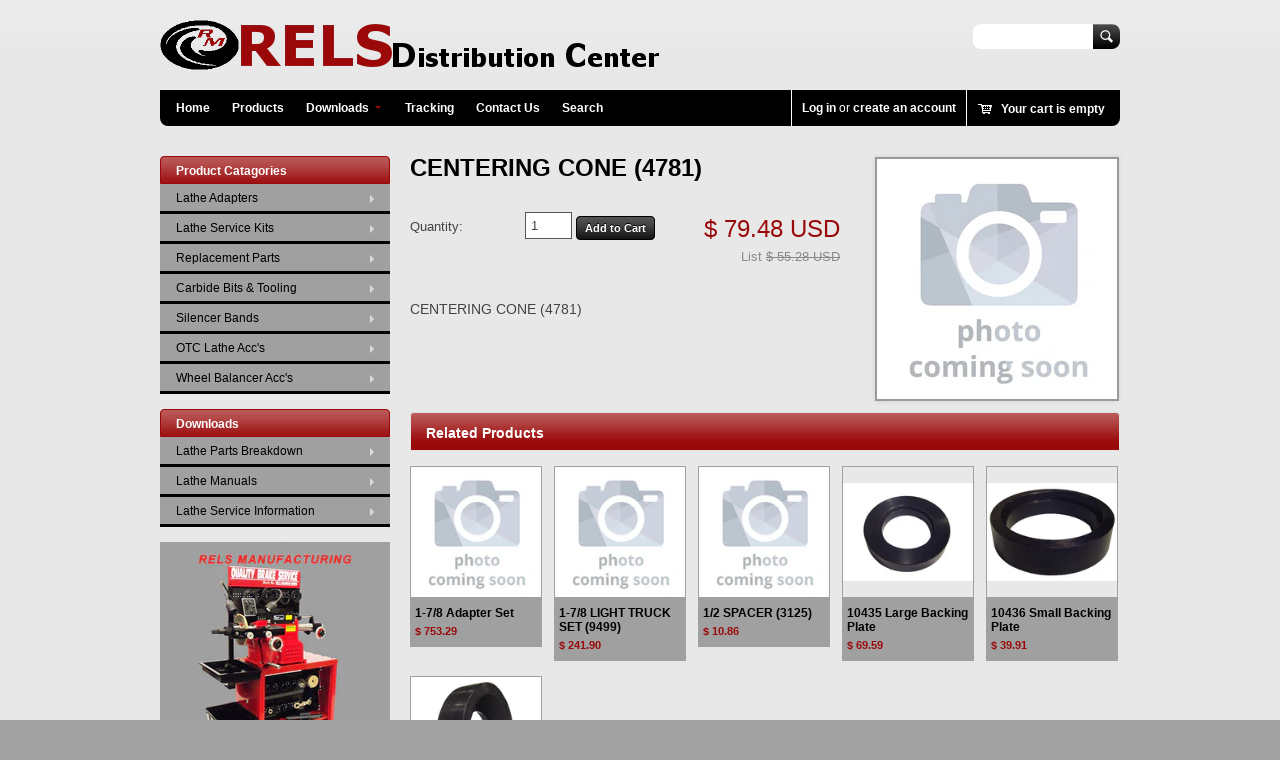

--- FILE ---
content_type: text/html; charset=utf-8
request_url: https://relsmfg.com/products/centering-cone-4781
body_size: 15485
content:
<!doctype html>
<!--[if lt IE 7 ]> <html lang="en" class="no-js ie6"> <![endif]-->
<!--[if IE 7 ]>    <html lang="en" class="no-js ie7"> <![endif]-->
<!--[if IE 8 ]>    <html lang="en" class="no-js ie8"> <![endif]-->
<!--[if (gt IE 9)|!(IE)]><!--> <html lang="en" class="no-js"> <!--<![endif]-->
<head>
  <meta charset="UTF-8">
  <meta http-equiv="X-UA-Compatible" content="IE=edge,chrome=1">
  <link rel="canonical" href="https://relsmfg.com/products/centering-cone-4781" /> 
  
  
  
  
  <meta name="description" content="CENTERING CONE (4781)" />
  

  
  <meta property="og:type" content="product" />
  <meta property="og:title" content="CENTERING CONE (4781)" />
  
  <meta property="og:image" content="http://relsmfg.com/cdn/shop/products/Photo-Coming-Soon_bc825548-6232-49ec-b5a2-ea160a03442e_grande.png?v=1743016394" />
  <meta property="og:image:secure_url" content="https://relsmfg.com/cdn/shop/products/Photo-Coming-Soon_bc825548-6232-49ec-b5a2-ea160a03442e_grande.png?v=1743016394" />
  
  <meta property="og:price:amount" content="79.48" />
  <meta property="og:price:currency" content="USD" />



<meta property="og:description" content="CENTERING CONE (4781)" />

<meta property="og:url" content="https://relsmfg.com/products/centering-cone-4781" />
<meta property="og:site_name" content="RELS Distribution" />

  <title>
    CENTERING CONE (4781) &ndash; RELS Distribution
  </title>
   
  <script>window.performance && window.performance.mark && window.performance.mark('shopify.content_for_header.start');</script><meta id="shopify-digital-wallet" name="shopify-digital-wallet" content="/3767141/digital_wallets/dialog">
<meta name="shopify-checkout-api-token" content="796f00594038b10312f520a0e1624157">
<link rel="alternate" type="application/json+oembed" href="https://relsmfg.com/products/centering-cone-4781.oembed">
<script async="async" src="/checkouts/internal/preloads.js?locale=en-US"></script>
<link rel="preconnect" href="https://shop.app" crossorigin="anonymous">
<script async="async" src="https://shop.app/checkouts/internal/preloads.js?locale=en-US&shop_id=3767141" crossorigin="anonymous"></script>
<script id="apple-pay-shop-capabilities" type="application/json">{"shopId":3767141,"countryCode":"US","currencyCode":"USD","merchantCapabilities":["supports3DS"],"merchantId":"gid:\/\/shopify\/Shop\/3767141","merchantName":"RELS Distribution","requiredBillingContactFields":["postalAddress","email"],"requiredShippingContactFields":["postalAddress","email"],"shippingType":"shipping","supportedNetworks":["visa","masterCard","amex","discover","elo","jcb"],"total":{"type":"pending","label":"RELS Distribution","amount":"1.00"},"shopifyPaymentsEnabled":true,"supportsSubscriptions":true}</script>
<script id="shopify-features" type="application/json">{"accessToken":"796f00594038b10312f520a0e1624157","betas":["rich-media-storefront-analytics"],"domain":"relsmfg.com","predictiveSearch":true,"shopId":3767141,"locale":"en"}</script>
<script>var Shopify = Shopify || {};
Shopify.shop = "rels-lathe-parts.myshopify.com";
Shopify.locale = "en";
Shopify.currency = {"active":"USD","rate":"1.0"};
Shopify.country = "US";
Shopify.theme = {"name":"Megatronic","id":6982917,"schema_name":null,"schema_version":null,"theme_store_id":261,"role":"main"};
Shopify.theme.handle = "null";
Shopify.theme.style = {"id":null,"handle":null};
Shopify.cdnHost = "relsmfg.com/cdn";
Shopify.routes = Shopify.routes || {};
Shopify.routes.root = "/";</script>
<script type="module">!function(o){(o.Shopify=o.Shopify||{}).modules=!0}(window);</script>
<script>!function(o){function n(){var o=[];function n(){o.push(Array.prototype.slice.apply(arguments))}return n.q=o,n}var t=o.Shopify=o.Shopify||{};t.loadFeatures=n(),t.autoloadFeatures=n()}(window);</script>
<script>
  window.ShopifyPay = window.ShopifyPay || {};
  window.ShopifyPay.apiHost = "shop.app\/pay";
  window.ShopifyPay.redirectState = null;
</script>
<script id="shop-js-analytics" type="application/json">{"pageType":"product"}</script>
<script defer="defer" async type="module" src="//relsmfg.com/cdn/shopifycloud/shop-js/modules/v2/client.init-shop-cart-sync_DRRuZ9Jb.en.esm.js"></script>
<script defer="defer" async type="module" src="//relsmfg.com/cdn/shopifycloud/shop-js/modules/v2/chunk.common_Bq80O0pE.esm.js"></script>
<script type="module">
  await import("//relsmfg.com/cdn/shopifycloud/shop-js/modules/v2/client.init-shop-cart-sync_DRRuZ9Jb.en.esm.js");
await import("//relsmfg.com/cdn/shopifycloud/shop-js/modules/v2/chunk.common_Bq80O0pE.esm.js");

  window.Shopify.SignInWithShop?.initShopCartSync?.({"fedCMEnabled":true,"windoidEnabled":true});

</script>
<script>
  window.Shopify = window.Shopify || {};
  if (!window.Shopify.featureAssets) window.Shopify.featureAssets = {};
  window.Shopify.featureAssets['shop-js'] = {"shop-cart-sync":["modules/v2/client.shop-cart-sync_CY6GlUyO.en.esm.js","modules/v2/chunk.common_Bq80O0pE.esm.js"],"init-fed-cm":["modules/v2/client.init-fed-cm_rCPA2mwL.en.esm.js","modules/v2/chunk.common_Bq80O0pE.esm.js"],"shop-button":["modules/v2/client.shop-button_BbiiMs1V.en.esm.js","modules/v2/chunk.common_Bq80O0pE.esm.js"],"init-windoid":["modules/v2/client.init-windoid_CeH2ldPv.en.esm.js","modules/v2/chunk.common_Bq80O0pE.esm.js"],"init-shop-cart-sync":["modules/v2/client.init-shop-cart-sync_DRRuZ9Jb.en.esm.js","modules/v2/chunk.common_Bq80O0pE.esm.js"],"shop-cash-offers":["modules/v2/client.shop-cash-offers_DA_Qgce8.en.esm.js","modules/v2/chunk.common_Bq80O0pE.esm.js","modules/v2/chunk.modal_OrVZAp2A.esm.js"],"init-shop-email-lookup-coordinator":["modules/v2/client.init-shop-email-lookup-coordinator_Boi2XQpp.en.esm.js","modules/v2/chunk.common_Bq80O0pE.esm.js"],"shop-toast-manager":["modules/v2/client.shop-toast-manager_DFZ6KygB.en.esm.js","modules/v2/chunk.common_Bq80O0pE.esm.js"],"avatar":["modules/v2/client.avatar_BTnouDA3.en.esm.js"],"pay-button":["modules/v2/client.pay-button_Dggf_qxG.en.esm.js","modules/v2/chunk.common_Bq80O0pE.esm.js"],"init-customer-accounts-sign-up":["modules/v2/client.init-customer-accounts-sign-up_DBLY8aTL.en.esm.js","modules/v2/client.shop-login-button_DXWcN-dk.en.esm.js","modules/v2/chunk.common_Bq80O0pE.esm.js","modules/v2/chunk.modal_OrVZAp2A.esm.js"],"shop-login-button":["modules/v2/client.shop-login-button_DXWcN-dk.en.esm.js","modules/v2/chunk.common_Bq80O0pE.esm.js","modules/v2/chunk.modal_OrVZAp2A.esm.js"],"init-shop-for-new-customer-accounts":["modules/v2/client.init-shop-for-new-customer-accounts_C4srtWVy.en.esm.js","modules/v2/client.shop-login-button_DXWcN-dk.en.esm.js","modules/v2/chunk.common_Bq80O0pE.esm.js","modules/v2/chunk.modal_OrVZAp2A.esm.js"],"init-customer-accounts":["modules/v2/client.init-customer-accounts_B87wJPkU.en.esm.js","modules/v2/client.shop-login-button_DXWcN-dk.en.esm.js","modules/v2/chunk.common_Bq80O0pE.esm.js","modules/v2/chunk.modal_OrVZAp2A.esm.js"],"shop-follow-button":["modules/v2/client.shop-follow-button_73Y7kLC8.en.esm.js","modules/v2/chunk.common_Bq80O0pE.esm.js","modules/v2/chunk.modal_OrVZAp2A.esm.js"],"checkout-modal":["modules/v2/client.checkout-modal_cwDmpVG-.en.esm.js","modules/v2/chunk.common_Bq80O0pE.esm.js","modules/v2/chunk.modal_OrVZAp2A.esm.js"],"lead-capture":["modules/v2/client.lead-capture_BhKPkfCX.en.esm.js","modules/v2/chunk.common_Bq80O0pE.esm.js","modules/v2/chunk.modal_OrVZAp2A.esm.js"],"shop-login":["modules/v2/client.shop-login_DUQNAY7C.en.esm.js","modules/v2/chunk.common_Bq80O0pE.esm.js","modules/v2/chunk.modal_OrVZAp2A.esm.js"],"payment-terms":["modules/v2/client.payment-terms_vFzUuRO4.en.esm.js","modules/v2/chunk.common_Bq80O0pE.esm.js","modules/v2/chunk.modal_OrVZAp2A.esm.js"]};
</script>
<script id="__st">var __st={"a":3767141,"offset":-21600,"reqid":"78c156c5-2910-45db-9f78-1b369f19c00e-1763652856","pageurl":"relsmfg.com\/products\/centering-cone-4781","u":"62938da8cca2","p":"product","rtyp":"product","rid":11636496719};</script>
<script>window.ShopifyPaypalV4VisibilityTracking = true;</script>
<script id="captcha-bootstrap">!function(){'use strict';const t='contact',e='account',n='new_comment',o=[[t,t],['blogs',n],['comments',n],[t,'customer']],c=[[e,'customer_login'],[e,'guest_login'],[e,'recover_customer_password'],[e,'create_customer']],r=t=>t.map((([t,e])=>`form[action*='/${t}']:not([data-nocaptcha='true']) input[name='form_type'][value='${e}']`)).join(','),a=t=>()=>t?[...document.querySelectorAll(t)].map((t=>t.form)):[];function s(){const t=[...o],e=r(t);return a(e)}const i='password',u='form_key',d=['recaptcha-v3-token','g-recaptcha-response','h-captcha-response',i],f=()=>{try{return window.sessionStorage}catch{return}},m='__shopify_v',_=t=>t.elements[u];function p(t,e,n=!1){try{const o=window.sessionStorage,c=JSON.parse(o.getItem(e)),{data:r}=function(t){const{data:e,action:n}=t;return t[m]||n?{data:e,action:n}:{data:t,action:n}}(c);for(const[e,n]of Object.entries(r))t.elements[e]&&(t.elements[e].value=n);n&&o.removeItem(e)}catch(o){console.error('form repopulation failed',{error:o})}}const l='form_type',E='cptcha';function T(t){t.dataset[E]=!0}const w=window,h=w.document,L='Shopify',v='ce_forms',y='captcha';let A=!1;((t,e)=>{const n=(g='f06e6c50-85a8-45c8-87d0-21a2b65856fe',I='https://cdn.shopify.com/shopifycloud/storefront-forms-hcaptcha/ce_storefront_forms_captcha_hcaptcha.v1.5.2.iife.js',D={infoText:'Protected by hCaptcha',privacyText:'Privacy',termsText:'Terms'},(t,e,n)=>{const o=w[L][v],c=o.bindForm;if(c)return c(t,g,e,D).then(n);var r;o.q.push([[t,g,e,D],n]),r=I,A||(h.body.append(Object.assign(h.createElement('script'),{id:'captcha-provider',async:!0,src:r})),A=!0)});var g,I,D;w[L]=w[L]||{},w[L][v]=w[L][v]||{},w[L][v].q=[],w[L][y]=w[L][y]||{},w[L][y].protect=function(t,e){n(t,void 0,e),T(t)},Object.freeze(w[L][y]),function(t,e,n,w,h,L){const[v,y,A,g]=function(t,e,n){const i=e?o:[],u=t?c:[],d=[...i,...u],f=r(d),m=r(i),_=r(d.filter((([t,e])=>n.includes(e))));return[a(f),a(m),a(_),s()]}(w,h,L),I=t=>{const e=t.target;return e instanceof HTMLFormElement?e:e&&e.form},D=t=>v().includes(t);t.addEventListener('submit',(t=>{const e=I(t);if(!e)return;const n=D(e)&&!e.dataset.hcaptchaBound&&!e.dataset.recaptchaBound,o=_(e),c=g().includes(e)&&(!o||!o.value);(n||c)&&t.preventDefault(),c&&!n&&(function(t){try{if(!f())return;!function(t){const e=f();if(!e)return;const n=_(t);if(!n)return;const o=n.value;o&&e.removeItem(o)}(t);const e=Array.from(Array(32),(()=>Math.random().toString(36)[2])).join('');!function(t,e){_(t)||t.append(Object.assign(document.createElement('input'),{type:'hidden',name:u})),t.elements[u].value=e}(t,e),function(t,e){const n=f();if(!n)return;const o=[...t.querySelectorAll(`input[type='${i}']`)].map((({name:t})=>t)),c=[...d,...o],r={};for(const[a,s]of new FormData(t).entries())c.includes(a)||(r[a]=s);n.setItem(e,JSON.stringify({[m]:1,action:t.action,data:r}))}(t,e)}catch(e){console.error('failed to persist form',e)}}(e),e.submit())}));const S=(t,e)=>{t&&!t.dataset[E]&&(n(t,e.some((e=>e===t))),T(t))};for(const o of['focusin','change'])t.addEventListener(o,(t=>{const e=I(t);D(e)&&S(e,y())}));const B=e.get('form_key'),M=e.get(l),P=B&&M;t.addEventListener('DOMContentLoaded',(()=>{const t=y();if(P)for(const e of t)e.elements[l].value===M&&p(e,B);[...new Set([...A(),...v().filter((t=>'true'===t.dataset.shopifyCaptcha))])].forEach((e=>S(e,t)))}))}(h,new URLSearchParams(w.location.search),n,t,e,['guest_login'])})(!0,!0)}();</script>
<script integrity="sha256-52AcMU7V7pcBOXWImdc/TAGTFKeNjmkeM1Pvks/DTgc=" data-source-attribution="shopify.loadfeatures" defer="defer" src="//relsmfg.com/cdn/shopifycloud/storefront/assets/storefront/load_feature-81c60534.js" crossorigin="anonymous"></script>
<script crossorigin="anonymous" defer="defer" src="//relsmfg.com/cdn/shopifycloud/storefront/assets/shopify_pay/storefront-65b4c6d7.js?v=20250812"></script>
<script data-source-attribution="shopify.dynamic_checkout.dynamic.init">var Shopify=Shopify||{};Shopify.PaymentButton=Shopify.PaymentButton||{isStorefrontPortableWallets:!0,init:function(){window.Shopify.PaymentButton.init=function(){};var t=document.createElement("script");t.src="https://relsmfg.com/cdn/shopifycloud/portable-wallets/latest/portable-wallets.en.js",t.type="module",document.head.appendChild(t)}};
</script>
<script data-source-attribution="shopify.dynamic_checkout.buyer_consent">
  function portableWalletsHideBuyerConsent(e){var t=document.getElementById("shopify-buyer-consent"),n=document.getElementById("shopify-subscription-policy-button");t&&n&&(t.classList.add("hidden"),t.setAttribute("aria-hidden","true"),n.removeEventListener("click",e))}function portableWalletsShowBuyerConsent(e){var t=document.getElementById("shopify-buyer-consent"),n=document.getElementById("shopify-subscription-policy-button");t&&n&&(t.classList.remove("hidden"),t.removeAttribute("aria-hidden"),n.addEventListener("click",e))}window.Shopify?.PaymentButton&&(window.Shopify.PaymentButton.hideBuyerConsent=portableWalletsHideBuyerConsent,window.Shopify.PaymentButton.showBuyerConsent=portableWalletsShowBuyerConsent);
</script>
<script data-source-attribution="shopify.dynamic_checkout.cart.bootstrap">document.addEventListener("DOMContentLoaded",(function(){function t(){return document.querySelector("shopify-accelerated-checkout-cart, shopify-accelerated-checkout")}if(t())Shopify.PaymentButton.init();else{new MutationObserver((function(e,n){t()&&(Shopify.PaymentButton.init(),n.disconnect())})).observe(document.body,{childList:!0,subtree:!0})}}));
</script>
<link id="shopify-accelerated-checkout-styles" rel="stylesheet" media="screen" href="https://relsmfg.com/cdn/shopifycloud/portable-wallets/latest/accelerated-checkout-backwards-compat.css" crossorigin="anonymous">
<style id="shopify-accelerated-checkout-cart">
        #shopify-buyer-consent {
  margin-top: 1em;
  display: inline-block;
  width: 100%;
}

#shopify-buyer-consent.hidden {
  display: none;
}

#shopify-subscription-policy-button {
  background: none;
  border: none;
  padding: 0;
  text-decoration: underline;
  font-size: inherit;
  cursor: pointer;
}

#shopify-subscription-policy-button::before {
  box-shadow: none;
}

      </style>

<script>window.performance && window.performance.mark && window.performance.mark('shopify.content_for_header.end');</script>

   

  <link href="//relsmfg.com/cdn/shop/t/4/assets/style.css?v=359909523689928951735340839" rel="stylesheet" type="text/css" media="all" />  
  <link href="//relsmfg.com/cdn/shop/t/4/assets/facebox.css?v=24388858100639518761393960357" rel="stylesheet" type="text/css" media="all" />
  <script src="//relsmfg.com/cdn/shopifycloud/storefront/assets/themes_support/option_selection-b017cd28.js" type="text/javascript"></script>
  
  
  
<!-- Added by Lexity. DO NOT REMOVE/EDIT -->
<meta name="google-site-verification" content="MfT3T1u_VHbY1QHrfhk7aNQVANybsbfsTA2QIT_5o2s" />
<script type="text/javascript">
(function (d, w) {
  var x = d.getElementsByTagName('SCRIPT')[0], g = d.createElement('SCRIPT'); 
  g.type = 'text/javascript';
  g.async = true;
  g.src = ('https:' == d.location.protocol ? 'https://ssl' : 'http://www') + '.google-analytics.com/ga.js';
  x.parentNode.insertBefore(g, x);
}(document, window));
</script>
<!-- End of addition by Lexity. DO NOT REMOVE/EDIT -->
<link rel="shortcut icon" href="//relsmfg.com/cdn/shop/t/4/assets/favicon.ico?v=62821761561893715161395758961" type="image/x-icon" />
  <meta name="msvalidate.01" content="FCB376DB59C355E5E6B7A8C636741CB9" />
<link href="https://monorail-edge.shopifysvc.com" rel="dns-prefetch">
<script>(function(){if ("sendBeacon" in navigator && "performance" in window) {try {var session_token_from_headers = performance.getEntriesByType('navigation')[0].serverTiming.find(x => x.name == '_s').description;} catch {var session_token_from_headers = undefined;}var session_cookie_matches = document.cookie.match(/_shopify_s=([^;]*)/);var session_token_from_cookie = session_cookie_matches && session_cookie_matches.length === 2 ? session_cookie_matches[1] : "";var session_token = session_token_from_headers || session_token_from_cookie || "";function handle_abandonment_event(e) {var entries = performance.getEntries().filter(function(entry) {return /monorail-edge.shopifysvc.com/.test(entry.name);});if (!window.abandonment_tracked && entries.length === 0) {window.abandonment_tracked = true;var currentMs = Date.now();var navigation_start = performance.timing.navigationStart;var payload = {shop_id: 3767141,url: window.location.href,navigation_start,duration: currentMs - navigation_start,session_token,page_type: "product"};window.navigator.sendBeacon("https://monorail-edge.shopifysvc.com/v1/produce", JSON.stringify({schema_id: "online_store_buyer_site_abandonment/1.1",payload: payload,metadata: {event_created_at_ms: currentMs,event_sent_at_ms: currentMs}}));}}window.addEventListener('pagehide', handle_abandonment_event);}}());</script>
<script id="web-pixels-manager-setup">(function e(e,d,r,n,o){if(void 0===o&&(o={}),!Boolean(null===(a=null===(i=window.Shopify)||void 0===i?void 0:i.analytics)||void 0===a?void 0:a.replayQueue)){var i,a;window.Shopify=window.Shopify||{};var t=window.Shopify;t.analytics=t.analytics||{};var s=t.analytics;s.replayQueue=[],s.publish=function(e,d,r){return s.replayQueue.push([e,d,r]),!0};try{self.performance.mark("wpm:start")}catch(e){}var l=function(){var e={modern:/Edge?\/(1{2}[4-9]|1[2-9]\d|[2-9]\d{2}|\d{4,})\.\d+(\.\d+|)|Firefox\/(1{2}[4-9]|1[2-9]\d|[2-9]\d{2}|\d{4,})\.\d+(\.\d+|)|Chrom(ium|e)\/(9{2}|\d{3,})\.\d+(\.\d+|)|(Maci|X1{2}).+ Version\/(15\.\d+|(1[6-9]|[2-9]\d|\d{3,})\.\d+)([,.]\d+|)( \(\w+\)|)( Mobile\/\w+|) Safari\/|Chrome.+OPR\/(9{2}|\d{3,})\.\d+\.\d+|(CPU[ +]OS|iPhone[ +]OS|CPU[ +]iPhone|CPU IPhone OS|CPU iPad OS)[ +]+(15[._]\d+|(1[6-9]|[2-9]\d|\d{3,})[._]\d+)([._]\d+|)|Android:?[ /-](13[3-9]|1[4-9]\d|[2-9]\d{2}|\d{4,})(\.\d+|)(\.\d+|)|Android.+Firefox\/(13[5-9]|1[4-9]\d|[2-9]\d{2}|\d{4,})\.\d+(\.\d+|)|Android.+Chrom(ium|e)\/(13[3-9]|1[4-9]\d|[2-9]\d{2}|\d{4,})\.\d+(\.\d+|)|SamsungBrowser\/([2-9]\d|\d{3,})\.\d+/,legacy:/Edge?\/(1[6-9]|[2-9]\d|\d{3,})\.\d+(\.\d+|)|Firefox\/(5[4-9]|[6-9]\d|\d{3,})\.\d+(\.\d+|)|Chrom(ium|e)\/(5[1-9]|[6-9]\d|\d{3,})\.\d+(\.\d+|)([\d.]+$|.*Safari\/(?![\d.]+ Edge\/[\d.]+$))|(Maci|X1{2}).+ Version\/(10\.\d+|(1[1-9]|[2-9]\d|\d{3,})\.\d+)([,.]\d+|)( \(\w+\)|)( Mobile\/\w+|) Safari\/|Chrome.+OPR\/(3[89]|[4-9]\d|\d{3,})\.\d+\.\d+|(CPU[ +]OS|iPhone[ +]OS|CPU[ +]iPhone|CPU IPhone OS|CPU iPad OS)[ +]+(10[._]\d+|(1[1-9]|[2-9]\d|\d{3,})[._]\d+)([._]\d+|)|Android:?[ /-](13[3-9]|1[4-9]\d|[2-9]\d{2}|\d{4,})(\.\d+|)(\.\d+|)|Mobile Safari.+OPR\/([89]\d|\d{3,})\.\d+\.\d+|Android.+Firefox\/(13[5-9]|1[4-9]\d|[2-9]\d{2}|\d{4,})\.\d+(\.\d+|)|Android.+Chrom(ium|e)\/(13[3-9]|1[4-9]\d|[2-9]\d{2}|\d{4,})\.\d+(\.\d+|)|Android.+(UC? ?Browser|UCWEB|U3)[ /]?(15\.([5-9]|\d{2,})|(1[6-9]|[2-9]\d|\d{3,})\.\d+)\.\d+|SamsungBrowser\/(5\.\d+|([6-9]|\d{2,})\.\d+)|Android.+MQ{2}Browser\/(14(\.(9|\d{2,})|)|(1[5-9]|[2-9]\d|\d{3,})(\.\d+|))(\.\d+|)|K[Aa][Ii]OS\/(3\.\d+|([4-9]|\d{2,})\.\d+)(\.\d+|)/},d=e.modern,r=e.legacy,n=navigator.userAgent;return n.match(d)?"modern":n.match(r)?"legacy":"unknown"}(),u="modern"===l?"modern":"legacy",c=(null!=n?n:{modern:"",legacy:""})[u],f=function(e){return[e.baseUrl,"/wpm","/b",e.hashVersion,"modern"===e.buildTarget?"m":"l",".js"].join("")}({baseUrl:d,hashVersion:r,buildTarget:u}),m=function(e){var d=e.version,r=e.bundleTarget,n=e.surface,o=e.pageUrl,i=e.monorailEndpoint;return{emit:function(e){var a=e.status,t=e.errorMsg,s=(new Date).getTime(),l=JSON.stringify({metadata:{event_sent_at_ms:s},events:[{schema_id:"web_pixels_manager_load/3.1",payload:{version:d,bundle_target:r,page_url:o,status:a,surface:n,error_msg:t},metadata:{event_created_at_ms:s}}]});if(!i)return console&&console.warn&&console.warn("[Web Pixels Manager] No Monorail endpoint provided, skipping logging."),!1;try{return self.navigator.sendBeacon.bind(self.navigator)(i,l)}catch(e){}var u=new XMLHttpRequest;try{return u.open("POST",i,!0),u.setRequestHeader("Content-Type","text/plain"),u.send(l),!0}catch(e){return console&&console.warn&&console.warn("[Web Pixels Manager] Got an unhandled error while logging to Monorail."),!1}}}}({version:r,bundleTarget:l,surface:e.surface,pageUrl:self.location.href,monorailEndpoint:e.monorailEndpoint});try{o.browserTarget=l,function(e){var d=e.src,r=e.async,n=void 0===r||r,o=e.onload,i=e.onerror,a=e.sri,t=e.scriptDataAttributes,s=void 0===t?{}:t,l=document.createElement("script"),u=document.querySelector("head"),c=document.querySelector("body");if(l.async=n,l.src=d,a&&(l.integrity=a,l.crossOrigin="anonymous"),s)for(var f in s)if(Object.prototype.hasOwnProperty.call(s,f))try{l.dataset[f]=s[f]}catch(e){}if(o&&l.addEventListener("load",o),i&&l.addEventListener("error",i),u)u.appendChild(l);else{if(!c)throw new Error("Did not find a head or body element to append the script");c.appendChild(l)}}({src:f,async:!0,onload:function(){if(!function(){var e,d;return Boolean(null===(d=null===(e=window.Shopify)||void 0===e?void 0:e.analytics)||void 0===d?void 0:d.initialized)}()){var d=window.webPixelsManager.init(e)||void 0;if(d){var r=window.Shopify.analytics;r.replayQueue.forEach((function(e){var r=e[0],n=e[1],o=e[2];d.publishCustomEvent(r,n,o)})),r.replayQueue=[],r.publish=d.publishCustomEvent,r.visitor=d.visitor,r.initialized=!0}}},onerror:function(){return m.emit({status:"failed",errorMsg:"".concat(f," has failed to load")})},sri:function(e){var d=/^sha384-[A-Za-z0-9+/=]+$/;return"string"==typeof e&&d.test(e)}(c)?c:"",scriptDataAttributes:o}),m.emit({status:"loading"})}catch(e){m.emit({status:"failed",errorMsg:(null==e?void 0:e.message)||"Unknown error"})}}})({shopId: 3767141,storefrontBaseUrl: "https://relsmfg.com",extensionsBaseUrl: "https://extensions.shopifycdn.com/cdn/shopifycloud/web-pixels-manager",monorailEndpoint: "https://monorail-edge.shopifysvc.com/unstable/produce_batch",surface: "storefront-renderer",enabledBetaFlags: ["2dca8a86"],webPixelsConfigList: [{"id":"612466742","configuration":"{\"config\":\"{\\\"pixel_id\\\":\\\"G-DXB0SC43TL\\\",\\\"target_country\\\":\\\"US\\\",\\\"gtag_events\\\":[{\\\"type\\\":\\\"begin_checkout\\\",\\\"action_label\\\":\\\"G-DXB0SC43TL\\\"},{\\\"type\\\":\\\"search\\\",\\\"action_label\\\":\\\"G-DXB0SC43TL\\\"},{\\\"type\\\":\\\"view_item\\\",\\\"action_label\\\":\\\"G-DXB0SC43TL\\\"},{\\\"type\\\":\\\"purchase\\\",\\\"action_label\\\":\\\"G-DXB0SC43TL\\\"},{\\\"type\\\":\\\"page_view\\\",\\\"action_label\\\":\\\"G-DXB0SC43TL\\\"},{\\\"type\\\":\\\"add_payment_info\\\",\\\"action_label\\\":\\\"G-DXB0SC43TL\\\"},{\\\"type\\\":\\\"add_to_cart\\\",\\\"action_label\\\":\\\"G-DXB0SC43TL\\\"}],\\\"enable_monitoring_mode\\\":false}\"}","eventPayloadVersion":"v1","runtimeContext":"OPEN","scriptVersion":"b2a88bafab3e21179ed38636efcd8a93","type":"APP","apiClientId":1780363,"privacyPurposes":[],"dataSharingAdjustments":{"protectedCustomerApprovalScopes":["read_customer_address","read_customer_email","read_customer_name","read_customer_personal_data","read_customer_phone"]}},{"id":"68321334","eventPayloadVersion":"v1","runtimeContext":"LAX","scriptVersion":"1","type":"CUSTOM","privacyPurposes":["ANALYTICS"],"name":"Google Analytics tag (migrated)"},{"id":"shopify-app-pixel","configuration":"{}","eventPayloadVersion":"v1","runtimeContext":"STRICT","scriptVersion":"0450","apiClientId":"shopify-pixel","type":"APP","privacyPurposes":["ANALYTICS","MARKETING"]},{"id":"shopify-custom-pixel","eventPayloadVersion":"v1","runtimeContext":"LAX","scriptVersion":"0450","apiClientId":"shopify-pixel","type":"CUSTOM","privacyPurposes":["ANALYTICS","MARKETING"]}],isMerchantRequest: false,initData: {"shop":{"name":"RELS Distribution","paymentSettings":{"currencyCode":"USD"},"myshopifyDomain":"rels-lathe-parts.myshopify.com","countryCode":"US","storefrontUrl":"https:\/\/relsmfg.com"},"customer":null,"cart":null,"checkout":null,"productVariants":[{"price":{"amount":79.48,"currencyCode":"USD"},"product":{"title":"CENTERING CONE (4781)","vendor":"RELS Distribution","id":"11636496719","untranslatedTitle":"CENTERING CONE (4781)","url":"\/products\/centering-cone-4781","type":""},"id":"46706569231","image":{"src":"\/\/relsmfg.com\/cdn\/shop\/products\/Photo-Coming-Soon_bc825548-6232-49ec-b5a2-ea160a03442e.png?v=1743016394"},"sku":"45904","title":"Default Title","untranslatedTitle":"Default Title"}],"purchasingCompany":null},},"https://relsmfg.com/cdn","ae1676cfwd2530674p4253c800m34e853cb",{"modern":"","legacy":""},{"shopId":"3767141","storefrontBaseUrl":"https:\/\/relsmfg.com","extensionBaseUrl":"https:\/\/extensions.shopifycdn.com\/cdn\/shopifycloud\/web-pixels-manager","surface":"storefront-renderer","enabledBetaFlags":"[\"2dca8a86\"]","isMerchantRequest":"false","hashVersion":"ae1676cfwd2530674p4253c800m34e853cb","publish":"custom","events":"[[\"page_viewed\",{}],[\"product_viewed\",{\"productVariant\":{\"price\":{\"amount\":79.48,\"currencyCode\":\"USD\"},\"product\":{\"title\":\"CENTERING CONE (4781)\",\"vendor\":\"RELS Distribution\",\"id\":\"11636496719\",\"untranslatedTitle\":\"CENTERING CONE (4781)\",\"url\":\"\/products\/centering-cone-4781\",\"type\":\"\"},\"id\":\"46706569231\",\"image\":{\"src\":\"\/\/relsmfg.com\/cdn\/shop\/products\/Photo-Coming-Soon_bc825548-6232-49ec-b5a2-ea160a03442e.png?v=1743016394\"},\"sku\":\"45904\",\"title\":\"Default Title\",\"untranslatedTitle\":\"Default Title\"}}]]"});</script><script>
  window.ShopifyAnalytics = window.ShopifyAnalytics || {};
  window.ShopifyAnalytics.meta = window.ShopifyAnalytics.meta || {};
  window.ShopifyAnalytics.meta.currency = 'USD';
  var meta = {"product":{"id":11636496719,"gid":"gid:\/\/shopify\/Product\/11636496719","vendor":"RELS Distribution","type":"","variants":[{"id":46706569231,"price":7948,"name":"CENTERING CONE (4781)","public_title":null,"sku":"45904"}],"remote":false},"page":{"pageType":"product","resourceType":"product","resourceId":11636496719}};
  for (var attr in meta) {
    window.ShopifyAnalytics.meta[attr] = meta[attr];
  }
</script>
<script class="analytics">
  (function () {
    var customDocumentWrite = function(content) {
      var jquery = null;

      if (window.jQuery) {
        jquery = window.jQuery;
      } else if (window.Checkout && window.Checkout.$) {
        jquery = window.Checkout.$;
      }

      if (jquery) {
        jquery('body').append(content);
      }
    };

    var hasLoggedConversion = function(token) {
      if (token) {
        return document.cookie.indexOf('loggedConversion=' + token) !== -1;
      }
      return false;
    }

    var setCookieIfConversion = function(token) {
      if (token) {
        var twoMonthsFromNow = new Date(Date.now());
        twoMonthsFromNow.setMonth(twoMonthsFromNow.getMonth() + 2);

        document.cookie = 'loggedConversion=' + token + '; expires=' + twoMonthsFromNow;
      }
    }

    var trekkie = window.ShopifyAnalytics.lib = window.trekkie = window.trekkie || [];
    if (trekkie.integrations) {
      return;
    }
    trekkie.methods = [
      'identify',
      'page',
      'ready',
      'track',
      'trackForm',
      'trackLink'
    ];
    trekkie.factory = function(method) {
      return function() {
        var args = Array.prototype.slice.call(arguments);
        args.unshift(method);
        trekkie.push(args);
        return trekkie;
      };
    };
    for (var i = 0; i < trekkie.methods.length; i++) {
      var key = trekkie.methods[i];
      trekkie[key] = trekkie.factory(key);
    }
    trekkie.load = function(config) {
      trekkie.config = config || {};
      trekkie.config.initialDocumentCookie = document.cookie;
      var first = document.getElementsByTagName('script')[0];
      var script = document.createElement('script');
      script.type = 'text/javascript';
      script.onerror = function(e) {
        var scriptFallback = document.createElement('script');
        scriptFallback.type = 'text/javascript';
        scriptFallback.onerror = function(error) {
                var Monorail = {
      produce: function produce(monorailDomain, schemaId, payload) {
        var currentMs = new Date().getTime();
        var event = {
          schema_id: schemaId,
          payload: payload,
          metadata: {
            event_created_at_ms: currentMs,
            event_sent_at_ms: currentMs
          }
        };
        return Monorail.sendRequest("https://" + monorailDomain + "/v1/produce", JSON.stringify(event));
      },
      sendRequest: function sendRequest(endpointUrl, payload) {
        // Try the sendBeacon API
        if (window && window.navigator && typeof window.navigator.sendBeacon === 'function' && typeof window.Blob === 'function' && !Monorail.isIos12()) {
          var blobData = new window.Blob([payload], {
            type: 'text/plain'
          });

          if (window.navigator.sendBeacon(endpointUrl, blobData)) {
            return true;
          } // sendBeacon was not successful

        } // XHR beacon

        var xhr = new XMLHttpRequest();

        try {
          xhr.open('POST', endpointUrl);
          xhr.setRequestHeader('Content-Type', 'text/plain');
          xhr.send(payload);
        } catch (e) {
          console.log(e);
        }

        return false;
      },
      isIos12: function isIos12() {
        return window.navigator.userAgent.lastIndexOf('iPhone; CPU iPhone OS 12_') !== -1 || window.navigator.userAgent.lastIndexOf('iPad; CPU OS 12_') !== -1;
      }
    };
    Monorail.produce('monorail-edge.shopifysvc.com',
      'trekkie_storefront_load_errors/1.1',
      {shop_id: 3767141,
      theme_id: 6982917,
      app_name: "storefront",
      context_url: window.location.href,
      source_url: "//relsmfg.com/cdn/s/trekkie.storefront.308893168db1679b4a9f8a086857af995740364f.min.js"});

        };
        scriptFallback.async = true;
        scriptFallback.src = '//relsmfg.com/cdn/s/trekkie.storefront.308893168db1679b4a9f8a086857af995740364f.min.js';
        first.parentNode.insertBefore(scriptFallback, first);
      };
      script.async = true;
      script.src = '//relsmfg.com/cdn/s/trekkie.storefront.308893168db1679b4a9f8a086857af995740364f.min.js';
      first.parentNode.insertBefore(script, first);
    };
    trekkie.load(
      {"Trekkie":{"appName":"storefront","development":false,"defaultAttributes":{"shopId":3767141,"isMerchantRequest":null,"themeId":6982917,"themeCityHash":"6498004833378524771","contentLanguage":"en","currency":"USD","eventMetadataId":"0efb2508-1a5b-4474-a70b-62efae87ace9"},"isServerSideCookieWritingEnabled":true,"monorailRegion":"shop_domain","enabledBetaFlags":["f0df213a"]},"Session Attribution":{},"S2S":{"facebookCapiEnabled":false,"source":"trekkie-storefront-renderer","apiClientId":580111}}
    );

    var loaded = false;
    trekkie.ready(function() {
      if (loaded) return;
      loaded = true;

      window.ShopifyAnalytics.lib = window.trekkie;

      var originalDocumentWrite = document.write;
      document.write = customDocumentWrite;
      try { window.ShopifyAnalytics.merchantGoogleAnalytics.call(this); } catch(error) {};
      document.write = originalDocumentWrite;

      window.ShopifyAnalytics.lib.page(null,{"pageType":"product","resourceType":"product","resourceId":11636496719,"shopifyEmitted":true});

      var match = window.location.pathname.match(/checkouts\/(.+)\/(thank_you|post_purchase)/)
      var token = match? match[1]: undefined;
      if (!hasLoggedConversion(token)) {
        setCookieIfConversion(token);
        window.ShopifyAnalytics.lib.track("Viewed Product",{"currency":"USD","variantId":46706569231,"productId":11636496719,"productGid":"gid:\/\/shopify\/Product\/11636496719","name":"CENTERING CONE (4781)","price":"79.48","sku":"45904","brand":"RELS Distribution","variant":null,"category":"","nonInteraction":true,"remote":false},undefined,undefined,{"shopifyEmitted":true});
      window.ShopifyAnalytics.lib.track("monorail:\/\/trekkie_storefront_viewed_product\/1.1",{"currency":"USD","variantId":46706569231,"productId":11636496719,"productGid":"gid:\/\/shopify\/Product\/11636496719","name":"CENTERING CONE (4781)","price":"79.48","sku":"45904","brand":"RELS Distribution","variant":null,"category":"","nonInteraction":true,"remote":false,"referer":"https:\/\/relsmfg.com\/products\/centering-cone-4781"});
      }
    });


        var eventsListenerScript = document.createElement('script');
        eventsListenerScript.async = true;
        eventsListenerScript.src = "//relsmfg.com/cdn/shopifycloud/storefront/assets/shop_events_listener-3da45d37.js";
        document.getElementsByTagName('head')[0].appendChild(eventsListenerScript);

})();</script>
  <script>
  if (!window.ga || (window.ga && typeof window.ga !== 'function')) {
    window.ga = function ga() {
      (window.ga.q = window.ga.q || []).push(arguments);
      if (window.Shopify && window.Shopify.analytics && typeof window.Shopify.analytics.publish === 'function') {
        window.Shopify.analytics.publish("ga_stub_called", {}, {sendTo: "google_osp_migration"});
      }
      console.error("Shopify's Google Analytics stub called with:", Array.from(arguments), "\nSee https://help.shopify.com/manual/promoting-marketing/pixels/pixel-migration#google for more information.");
    };
    if (window.Shopify && window.Shopify.analytics && typeof window.Shopify.analytics.publish === 'function') {
      window.Shopify.analytics.publish("ga_stub_initialized", {}, {sendTo: "google_osp_migration"});
    }
  }
</script>
<script
  defer
  src="https://relsmfg.com/cdn/shopifycloud/perf-kit/shopify-perf-kit-2.1.2.min.js"
  data-application="storefront-renderer"
  data-shop-id="3767141"
  data-render-region="gcp-us-central1"
  data-page-type="product"
  data-theme-instance-id="6982917"
  data-theme-name=""
  data-theme-version=""
  data-monorail-region="shop_domain"
  data-resource-timing-sampling-rate="10"
  data-shs="true"
  data-shs-beacon="true"
  data-shs-export-with-fetch="true"
  data-shs-logs-sample-rate="1"
></script>
</head>

<body class=" template-product" id="centering-cone-4781">

  <!-- Header -->
  <div id="header-wrapper">
    <div id="header" class="wrapper clearfix">
      
       <strong id="site-title"> 
        <a href="/" title="Home">
           <img src="//relsmfg.com/cdn/shop/t/4/assets/logo.png?v=80273463182640446221440523742" alt="RELS Distribution" />         
        </a>
       </strong> 
    
      <form id="search" action="/search" method="get">
        <label for="top-search-input" class="visuallyhidden">Search</label>
        <input type="text" id="top-search-input" name="q" class="search-input" value="" accesskey="4" autocomplete="off" />
        <input type="submit" class="search-submit" value="Search" />
      </form>
      
    </div><!-- /#header -->
  </div><!-- /#header-wrapper -->
    
    
  <div id="main-wrapper">

    <!-- Top Menu -->
    <div id="top-menu" class="wrapper clearfix top-menu">
      <ul id="nav">
        
        <li class="top ">
          
          
            <a class="root" href="/">Home</a>
          
        </li>
        
        <li class="top ">
          
          
            <a class="root" href="/collections/all">Products</a>
          
        </li>
        
        <li class="top ">
          
          
          <div class="has-dropdown">
            <a class="root" href="/pages/downloads">Downloads<span class="dd-arrow"></span></a>
            <ul class="dd">
              
              <li><a  href="/pages/lathe-parts-breakdown">Lathe Parts Breakdown</a></li>
              
              <li><a  href="/pages/brake-lathe-manuals">Lathe Manuals</a></li>
              
              <li><a  href="/pages/brake-lathe-service-information">Lathe Service Information</a></li>
              
            </ul>
          </div>
          
        </li>
        
        <li class="top ">
          
          
            <a class="root" href="/pages/order-tracking">Tracking</a>
          
        </li>
        
        <li class="top ">
          
          
            <a class="root" href="/pages/contact-us">Contact Us</a>
          
        </li>
        
        <li class="top ">
          
          
            <a class="root" href="/search">Search</a>
          
        </li>
        
      </ul><!-- /#nav -->
    
      <ul id="customer-controls">
        
        <li class="customer-account-links">
          
            <p><a href="/account/login" id="customer_login_link">Log in</a> or <a href="/account/register" id="customer_register_link">create an account</a></p>
          
        </li>
             
      
           
      
        <li class="cart-link">
          <a href="/cart" class="num-items-in-cart">
            <span id="top-cartlink-text" class="icon">
              
                Your cart is empty
              
            </span>
          </a>             
        </li>
      </ul><!-- #customer-controls -->
    </div><!-- /#top-menu --> 
  
  
  
    <!-- Main Content -->
    <div id="main" class="wrapper clearfix">
      <div class="content-wrapper clearfix">
          
        
          <!-- Microdata markup added by Google Structured Data Markup Helper. -->
<div class="col-content">
  
  <div itemscope itemtype="http://schema.org/Product" id="single-product" class="product-centering-cone-4781 clearfix">
  
    <div id="product-photos" class="clearfix">
      <div class="large-thumb">
        <a class="lightbox" href="//relsmfg.com/cdn/shop/products/Photo-Coming-Soon_bc825548-6232-49ec-b5a2-ea160a03442e_large.png?v=1743016394">
          <img itemprop="image" src="//relsmfg.com/cdn/shop/products/Photo-Coming-Soon_bc825548-6232-49ec-b5a2-ea160a03442e_medium.png?v=1743016394" alt="centering cone (4781)" />
        </a>
      </div>
      
           
    </div><!-- /#product-photos -->
      
    <div id="product-details" class="right">
      <div class="product-name">
        <h1 itemprop="name">CENTERING CONE (4781)</h1>
      </div>
	
      <div class="options clearfix">      
        
        <p id="add-to-cart-msg" style="color: #fff"></p>                                                        
        <p class="price"><strong itemprop="offers" itemscope itemtype="http://schema.org/Offer"><span itemprop="price">$ 79.48</span><meta itemprop="priceCurrency" content="USD" /><link itemprop="availability" href="http://schema.org/InStock"/></strong></p>
        <form action="/cart/add" method="post" class="variants clearfix">
        <label for="quantity">Quantity:</label> 
		<input min="1" type="number" id="quantity" name="quantity" value="1" />
		<style>#quantity { padding:5px; width:35px; border: 1px solid #555; }</style>
          <div class="variants-wrapper visuallyhidden"> 
            <select id="product-select" name="id">
              
                <option value="46706569231"> Default Title - $ 79.48</option>
              
            </select>
          </div>
          
          <input class="btn" type="submit" name="add" id="add-to-cart" value="Add to Cart" />
          
        </form>
        
      </div><!-- /.options -->
      
      <div class="description">
                

        <span itemprop="description"><p><p>CENTERING CONE (4781)</p></p></span>
      </div> 
    </div><!-- /#product-details -->

  </div><!-- /#single-product -->

  <div id="shopify-product-reviews" data-id="11636496719"></div>

  <div class="productlist-wrapper condensed">
  
  
  
  
  
  
  
    <h3 class="section-header">Related Products</h3>
    <ul class="related-products thumbgrid clearfix">
    
    
    
      
        <li>
        	<div class="product-photo"><a href="/collections/adapters/products/1-78-adp-set-hunter"><img src="//relsmfg.com/cdn/shop/products/Photo-Coming-Soon_b656fd70-6b0b-48e2-b73c-9ae53642ae29_compact.png?v=1743016491" alt="1-7/8 adp. set (hunter)" /></a></div>
        	<div class="product-desc">
        		<h3 class="product-title"><a href="/collections/adapters/products/1-78-adp-set-hunter">1-7/8 Adapter Set</a></h3>
        		<p class="product-price">
        		
        			$ 753.29
        											
        		
        		</p>
        	</div>
        </li>
      
    
      
        <li>
        	<div class="product-photo"><a href="/collections/adapters/products/1-78-light-truck-set-9499"><img src="//relsmfg.com/cdn/shop/products/Photo-Coming-Soon_df827b96-d280-4d6d-981d-e2b412c0b6c0_compact.png?v=1743016434" alt="1-7/8 light truck set (9499)" /></a></div>
        	<div class="product-desc">
        		<h3 class="product-title"><a href="/collections/adapters/products/1-78-light-truck-set-9499">1-7/8 LIGHT TRUCK SET (9499)</a></h3>
        		<p class="product-price">
        		
        			$ 241.90
        											
        		
        		</p>
        	</div>
        </li>
      
    
      
        <li>
        	<div class="product-photo"><a href="/collections/adapters/products/12-spacer-3125"><img src="//relsmfg.com/cdn/shop/products/Photo-Coming-Soon_bade55a2-2e1f-400c-aede-d12167d689c8_compact.png?v=1743016298" alt="1/2 spacer (3125)" /></a></div>
        	<div class="product-desc">
        		<h3 class="product-title"><a href="/collections/adapters/products/12-spacer-3125">1/2 SPACER (3125)</a></h3>
        		<p class="product-price">
        		
        			$ 10.86
        											
        		
        		</p>
        	</div>
        </li>
      
    
      
        <li>
        	<div class="product-photo"><a href="/collections/adapters/products/10435-large-backing-plate"><img src="//relsmfg.com/cdn/shop/products/10435_3_compact.jpg?v=1743016387" alt="10435 Large Backing Plate" /></a></div>
        	<div class="product-desc">
        		<h3 class="product-title"><a href="/collections/adapters/products/10435-large-backing-plate">10435 Large Backing Plate</a></h3>
        		<p class="product-price">
        		
        			$ 69.59
        											
        		
        		</p>
        	</div>
        </li>
      
    
      
        <li class="last-in-row">
        	<div class="product-photo"><a href="/collections/adapters/products/10436-small-backing-plate"><img src="//relsmfg.com/cdn/shop/products/10436_3_compact.jpg?v=1743016361" alt="10436 Small Backing Plate" /></a></div>
        	<div class="product-desc">
        		<h3 class="product-title"><a href="/collections/adapters/products/10436-small-backing-plate">10436 Small Backing Plate</a></h3>
        		<p class="product-price">
        		
        			$ 39.91
        											
        		
        		</p>
        	</div>
        </li>
      
    
      
        <li>
        	<div class="product-photo"><a href="/collections/adapters/products/10437-truck-backing-plate"><img src="//relsmfg.com/cdn/shop/products/10437_3_compact.jpg?v=1743016418" alt="10437 Truck Backing Plate" /></a></div>
        	<div class="product-desc">
        		<h3 class="product-title"><a href="/collections/adapters/products/10437-truck-backing-plate">10437 Truck Backing Plate</a></h3>
        		<p class="product-price">
        		
        			$ 132.02
        											
        		
        		</p>
        	</div>
        </li>
      
    
    </ul>
  
</div>


   


</div><!-- /.col-content -->




<div class="col-browse">
  


	<!-- Widget: Custom linklist -->
<div class="widget widget-linklist" id="widget-product-catagories">
	<div class="widget-header">
		<h3>Product Catagories</h3>
	</div>
	<div class="widget-content">
		<ul>
		
			<li><a href="/collections/adapters" title="Lathe Adapters">Lathe Adapters<span class="arrow"></span></a></li>
		
			<li><a href="/collections/brake-lathe-service-kits" title="Lathe Service Kits">Lathe Service Kits<span class="arrow"></span></a></li>
		
			<li><a href="/collections/replacement-service-parts" title="Replacement Parts">Replacement Parts<span class="arrow"></span></a></li>
		
			<li><a href="/collections/brake-lathe-bits" title="Carbide Bits & Tooling">Carbide Bits & Tooling<span class="arrow"></span></a></li>
		
			<li><a href="/collections/silencer-bands" title="Silencer Bands">Silencer Bands<span class="arrow"></span></a></li>
		
			<li><a href="/collections/on-the-car-lathe-accessories" title="OTC Lathe Acc's">OTC Lathe Acc's<span class="arrow"></span></a></li>
		
			<li><a href="/collections/wheel-balancer-accessories" title="Wheel Balancer Acc's">Wheel Balancer Acc's<span class="arrow"></span></a></li>
		
		</ul>
	</div>		
</div><!-- /.widget -->




	<!-- Widget: Custom linklist -->
<div class="widget widget-linklist" id="widget-downloads">
	<div class="widget-header">
		<h3>Downloads</h3>
	</div>
	<div class="widget-content">
		<ul>
		
			<li><a href="/pages/lathe-parts-breakdown" title="Lathe Parts Breakdown">Lathe Parts Breakdown<span class="arrow"></span></a></li>
		
			<li><a href="/pages/brake-lathe-manuals" title="Lathe Manuals">Lathe Manuals<span class="arrow"></span></a></li>
		
			<li><a href="/pages/brake-lathe-service-information" title="Lathe Service Information">Lathe Service Information<span class="arrow"></span></a></li>
		
		</ul>
	</div>		
</div><!-- /.widget -->




    
  
<!-- Widget: left column ad #1 -->
<div class="widget widget-image" id="widget-leftad-1">
	<div class="widget-content">
		<a href="http://rels-lathe-parts.myshopify.com/products/2000-rels-brake-lathe">						
		<img src="//relsmfg.com/cdn/shop/t/4/assets/leftcol-ad-1.jpg?v=13926250115212191951394220005" alt="" />
		</a>						
	</div>
</div><!-- /.widget -->


	
<!-- Widget: left column ad #2 -->
<div class="widget widget-image" id="widget-leftad-2">
	<div class="widget-content">
		<a href="http://rels-lathe-parts.myshopify.com/pages/lathe-parts-breakdown">						
		<img src="//relsmfg.com/cdn/shop/t/4/assets/leftcol-ad-2.jpg?v=143247427610003101591394220005" alt="" />
		</a>						
	</div>
</div><!-- /.widget -->





</div><!-- /#col-browse -->
<!-- spurit_isr-added -->
<script>
    var ISRParams = {
        "id" : "fd750023146347158e2840ee7eea460d",
        "apiScript" : "//relsmfg.com/cdn/shopifycloud/storefront/assets/themes_support/api.jquery-7ab1a3a4.js",
        "moneyFormat": "$ {{amount}}",
        "fullMoneyFormat": "$ {{amount}} USD",
        "customer" : {}
    };
    
</script>
<!-- /spurit_isr-added -->
        
        
      </div><!-- /.content -->
    </div><!-- /#main -->
  
  </div><!-- /#main-wrapper -->



  <!-- Footer -->
  <div id="footer-wrapper">
    <div id="footer" class="wrapper clearfix">
            
      <div class="join-newsletter footer-col">
        <h3>Join our Mailing List</h3> 
        <form method="post" action="/contact#contact_form" id="contact_form" accept-charset="UTF-8" class="contact-form"><input type="hidden" name="form_type" value="customer" /><input type="hidden" name="utf8" value="✓" />
        
          

          
        
          <input type="hidden" id="contact_tags" name="contact[tags]" value="prospect,newsletter"/>
          <div id="newsletter-signup">
            <input type="hidden" id="newsletter-first-name" name="contact[first_name]" value="Subscriber" />
            <input type="hidden" id="newsletter-last-name" name="contact[last_name]" value="Newsletter" />
            <label for="newsletter-email">Email address:</label>
            <input type="email" class="email" id="newsletter-email" name="contact[email]" />
            <input type="submit" class="submit btn" value="Join" />
          </div>
        </form>     
      </div>
      
      <div class="footer-linklists footer-col">
        	
<div class="footer-linklist">				
	<h3>Main Menu</h3>
	<ul>
		
      <li class="first">
				<a href="/"><span class="arrow"></span>Home</a>
			</li>
    
      <li>
				<a href="/collections/all"><span class="arrow"></span>Products</a>
			</li>
    
      <li>
				<a href="/pages/downloads"><span class="arrow"></span>Downloads</a>
			</li>
    
      <li>
				<a href="/pages/order-tracking"><span class="arrow"></span>Tracking</a>
			</li>
    
      <li>
				<a href="/pages/contact-us"><span class="arrow"></span>Contact Us</a>
			</li>
    
      <li class="last">
				<a href="/search"><span class="arrow"></span>Search</a>
			</li>
    	
	</ul>
</div>
       
        	
<div class="footer-linklist">				
	<h3>Information</h3>
	<ul>
		
      <li class="first">
				<a href="/search"><span class="arrow"></span>Search</a>
			</li>
    
      <li class="last">
				<a href="/pages/contact-us"><span class="arrow"></span>Contact Us</a>
			</li>
    	
	</ul>
</div>
       
        	
<div class="footer-linklist">				
	<h3>Policies</h3>
	<ul>
		
      <li class="first">
				<a href="/pages/returns"><span class="arrow"></span>Returns</a>
			</li>
    
      <li>
				<a href="/pages/privacy-policy"><span class="arrow"></span>Privacy</a>
			</li>
    
      <li>
				<a href="/pages/shipping-policy"><span class="arrow"></span>Shipping</a>
			</li>
    
      <li class="last">
				<a href="/pages/warranty-terms-conditions"><span class="arrow"></span>Machine Warranty</a>
			</li>
    	
	</ul>
</div>
                 
      </div>      
      
      <div class="footer-text footer-col">
        <p>Copyright © SVI International, 2019.<br />
All Rights Reserved.</p>
        <p class="poweredby"><a target="_blank" rel="nofollow" href="https://www.shopify.com?utm_campaign=poweredby&amp;utm_medium=shopify&amp;utm_source=onlinestore">Ecommerce Software by Shopify</a></p>        
      </div>

    
    <div id="footer-payment-methods">
      <p>Payment methods we accept</p>
             <img src="//relsmfg.com/cdn/shop/t/4/assets/cc-amex.png?v=85206210438157468371393960356" alt="" /> 
         <img src="//relsmfg.com/cdn/shop/t/4/assets/cc-discover.png?v=159641487460128453101393960356" alt="" /> 
             <img src="//relsmfg.com/cdn/shop/t/4/assets/cc-visa.png?v=60401960785579442311393960357" alt="" />      
       <img src="//relsmfg.com/cdn/shop/t/4/assets/cc-mastercard.png?v=163639441997642668931393960356" alt="" />      
      
       
      
      
           
    </div>
    
   
    </div><!-- /#footer -->
  </div><!-- /#footer-wrapper -->
  
    

  <script src="//ajax.googleapis.com/ajax/libs/jquery/1.6.1/jquery.js"></script>
  
  <script src="//relsmfg.com/cdn/shop/t/4/assets/jquery.hoverintent.js?v=110036310040361601241393960359" type="text/javascript"></script>    
  <script src="//relsmfg.com/cdn/shop/t/4/assets/jquery.tools.min.js?v=161572389691970277771393960359" type="text/javascript"></script>  
  <script src="//relsmfg.com/cdn/shop/t/4/assets/facebox.js?v=128098672465729228841393960357" type="text/javascript"></script>
  
  
    <script>

    
    var selectCallback = function(variant, selector) {
      if (variant && variant.available == true) {
        // selected a valid variant
        $('#add-to-cart').removeClass('disabled').removeAttr('disabled'); // remove unavailable class from add-to-cart button, and re-enable button
        if(variant.compare_at_price == null){
          $('.options .price').html('<strong>'+Shopify.formatMoney(variant.price, "$ {{amount}} USD")+'</strong>');
        } else {
          $('.options .price').html('<strong>'+Shopify.formatMoney(variant.price, "$ {{amount}} USD") + '</strong> <span class="compare_at_price">List <del>' + Shopify.formatMoney(variant.compare_at_price, "$ {{amount}} USD") + '</del></span>');
        }
      } else {
        
        // variant doesn't exist
        $('#add-to-cart').addClass('disabled').attr('disabled', 'disabled');      // set add-to-cart button to unavailable class and disable button
        var message = variant ? "Sold Out" : "Unavailable";    
        $('.options .price').text(message); // update price-field message
      }
    };

    // initialize multi selector for product
    $(function() {
      new Shopify.OptionSelectors("product-select", { product: {"id":11636496719,"title":"CENTERING CONE (4781)","handle":"centering-cone-4781","description":"\u003cp\u003eCENTERING CONE (4781)\u003c\/p\u003e","published_at":"2017-06-22T08:18:40-05:00","created_at":"2017-06-22T08:18:41-05:00","vendor":"RELS Distribution","type":"","tags":["Ammco","RELS"],"price":7948,"price_min":7948,"price_max":7948,"available":true,"price_varies":false,"compare_at_price":5528,"compare_at_price_min":5528,"compare_at_price_max":5528,"compare_at_price_varies":false,"variants":[{"id":46706569231,"title":"Default Title","option1":"Default Title","option2":null,"option3":null,"sku":"45904","requires_shipping":true,"taxable":true,"featured_image":null,"available":true,"name":"CENTERING CONE (4781)","public_title":null,"options":["Default Title"],"price":7948,"weight":2722,"compare_at_price":5528,"inventory_quantity":14,"inventory_management":null,"inventory_policy":"continue","barcode":null,"requires_selling_plan":false,"selling_plan_allocations":[]}],"images":["\/\/relsmfg.com\/cdn\/shop\/products\/Photo-Coming-Soon_bc825548-6232-49ec-b5a2-ea160a03442e.png?v=1743016394"],"featured_image":"\/\/relsmfg.com\/cdn\/shop\/products\/Photo-Coming-Soon_bc825548-6232-49ec-b5a2-ea160a03442e.png?v=1743016394","options":["Title"],"media":[{"alt":"centering cone (4781)","id":564118257718,"position":1,"preview_image":{"aspect_ratio":1.0,"height":600,"width":600,"src":"\/\/relsmfg.com\/cdn\/shop\/products\/Photo-Coming-Soon_bc825548-6232-49ec-b5a2-ea160a03442e.png?v=1743016394"},"aspect_ratio":1.0,"height":600,"media_type":"image","src":"\/\/relsmfg.com\/cdn\/shop\/products\/Photo-Coming-Soon_bc825548-6232-49ec-b5a2-ea160a03442e.png?v=1743016394","width":600}],"requires_selling_plan":false,"selling_plan_groups":[],"content":"\u003cp\u003eCENTERING CONE (4781)\u003c\/p\u003e"}, onVariantSelected: selectCallback });
      

      
        
          
          
          $('.single-option-selector:eq(' + 0 + ')').val("Default Title").trigger('change');
          
        
        
      
    });
    
    
      $('.lightbox').facebox({
      loadingImage: '//relsmfg.com/cdn/shop/t/4/assets/loading.gif?v=70231111185117849271393960359', 
      closeImage:  '//relsmfg.com/cdn/shop/t/4/assets/closelabel.png?v=143667407282441713861393960357'
    }); 
    </script>   

    <!-- fb like button -->
    <script>(function(d, s, id) {
      var js, fjs = d.getElementsByTagName(s)[0];
      if (d.getElementById(id)) {return;}
      js = d.createElement(s); js.id = id;
      js.src = "//connect.facebook.net/en_US/all.js#xfbml=1";
      fjs.parentNode.insertBefore(js, fjs);
    }(document, 'script', 'facebook-jssdk'));</script>

    <!-- +1 button -->
    <script type="text/javascript">
      (function() {
        var po = document.createElement('script'); po.type = 'text/javascript'; po.async = true;
        po.src = 'https://apis.google.com/js/plusone.js';
        var s = document.getElementsByTagName('script')[0]; s.parentNode.insertBefore(po, s);
      })();
    </script>

    <!-- tweet btn -->
    <script type="text/javascript" src="//platform.twitter.com/widgets.js"></script>

  
        


  <script src="//relsmfg.com/cdn/shop/t/4/assets/theme.js?v=41942926572968418471440703635" type="text/javascript"></script>
  
  
  
  






<script>
$(function() {
  // Current Ajax request.
  var currentAjaxRequest = null;
  // Grabbing all search forms on the page, and adding a .search-results list to each.
  var searchForms = $('form[action="/search"]').css('position','relative').each(function() {
    // Grabbing text input.
    var input = $(this).find('input[name="q"]');
    // Adding a list for showing search results.
    var offSet = input.position().top + input.innerHeight();
    $('<ul class="search-results"></ul>').css( { 'position': 'absolute', 'left': '0px', 'top': offSet } ).appendTo($(this)).hide();    
    // Listening to keyup and change on the text field within these search forms.
    input.attr('autocomplete', 'off').bind('keyup change', function() {
      // What's the search term?
      var term = $(this).val();
      // What's the search form?
      var form = $(this).closest('form');
      // What's the search URL?
      var searchURL = '/search?type=product&q=' + term;
      // What's the search results list?
      var resultsList = form.find('.search-results');
      // If that's a new term and it contains at least 3 characters.
      if (term.length > 3 && term != $(this).attr('data-old-term')) {
        // Saving old query.
        $(this).attr('data-old-term', term);
        // Killing any Ajax request that's currently being processed.
        if (currentAjaxRequest != null) currentAjaxRequest.abort();
        // Pulling results.
        currentAjaxRequest = $.getJSON(searchURL + '&view=json', function(data) {
          // Reset results.
          resultsList.empty();
          // If we have no results.
          if(data.results_count == 0) {
            // resultsList.html('<li><span class="title">No results.</span></li>');
            // resultsList.fadeIn(200);
            resultsList.hide();
          } else {
            // If we have results.
            $.each(data.results, function(index, item) {
              var link = $('<a></a>').attr('href', item.url);
              link.append('<span class="thumbnail"><img src="' + item.thumbnail + '" /></span>');
              link.append('<span class="title">' + item.title + '</span>');
              link.wrap('<li></li>');
              resultsList.append(link.parent());
            });
            // The Ajax request will return at the most 10 results.
            // If there are more than 10, let's link to the search results page.
            if(data.results_count > 10) {
              resultsList.append('<li><span class="title"><a href="' + searchURL + '">See all results (' + data.results_count + ')</a></span></li>');
            }
            resultsList.fadeIn(200);
          }        
        });
      }
    });
  });
  // Clicking outside makes the results disappear.
  $('body').bind('click', function(){
    $('.search-results').hide();
  });
});
</script>


<!-- Some styles to get you started. -->
<style>
.search-results {
  z-index: 8889;
  list-style-type: none;   
  width: 750px;
  margin: 0;
  padding: 0;
  background: #ffffff;
  border: 0px solid #ffffff;
  border-radius: 0px;
  -webkit-box-shadow: 0px 0px 0px 0px rgba(0,0,0,0.1);
  box-shadow: 0px 0px 0px 0px rgba(0,0,0,0.1);
  overflow: hidden;
}
.search-results li {
  display: block;
  width: 100%;
  height: 38px;
  margin: 0;
  padding: 0;
  border-top: 0px solid #ffffff;
  line-height: 38px;
  overflow: hidden;
}
.search-results li:first-child {
  border-top: none;
}
.search-results .title {
  float: left;
  width: 700px;
  padding-left: 8px;
  white-space: nowrap;
  overflow: hidden;
  /* The text-overflow property is supported in all major browsers. */
  text-overflow: ellipsis;
  -o-text-overflow: ellipsis;
  text-align: left;
}
.search-results .thumbnail {
  float: left;
  display: block;
  width: 38px;
  height: 38px;    
  margin: 3px 0 3px 3px;
  padding: 0;
  text-align: center;
  overflow: hidden;
}
</style>


   
</body>
</html>
